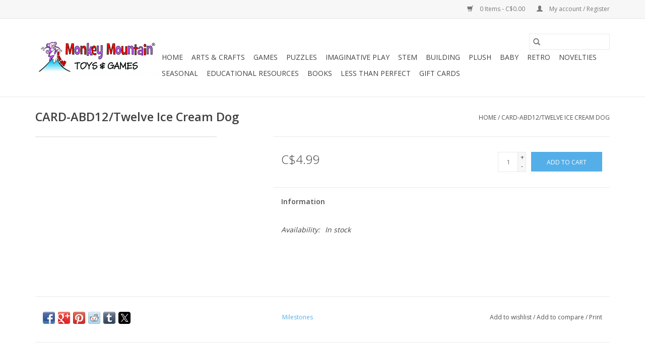

--- FILE ---
content_type: text/html;charset=utf-8
request_url: https://www.monkeymountain.ca/card-abd12-twelve-ice-cream-dog.html
body_size: 7926
content:
<!DOCTYPE html>
<html lang="us">
  <head>
    <meta charset="utf-8"/>
<!-- [START] 'blocks/head.rain' -->
<!--

  (c) 2008-2026 Lightspeed Netherlands B.V.
  http://www.lightspeedhq.com
  Generated: 26-01-2026 @ 11:45:46

-->
<link rel="canonical" href="https://www.monkeymountain.ca/card-abd12-twelve-ice-cream-dog.html"/>
<link rel="alternate" href="https://www.monkeymountain.ca/index.rss" type="application/rss+xml" title="New products"/>
<meta name="robots" content="noodp,noydir"/>
<meta property="og:url" content="https://www.monkeymountain.ca/card-abd12-twelve-ice-cream-dog.html?source=facebook"/>
<meta property="og:site_name" content="Monkey Mountain Toys &amp; Games"/>
<meta property="og:title" content="Milestones CARD-ABD12/Twelve Ice Cream Dog"/>
<!--[if lt IE 9]>
<script src="https://cdn.shoplightspeed.com/assets/html5shiv.js?2025-02-20"></script>
<![endif]-->
<!-- [END] 'blocks/head.rain' -->
    <title>Milestones CARD-ABD12/Twelve Ice Cream Dog - Monkey Mountain Toys &amp; Games</title>
    <meta name="description" content="" />
    <meta name="keywords" content="Milestones, CARD-ABD12/Twelve, Ice, Cream, Dog" />
    <meta http-equiv="X-UA-Compatible" content="IE=edge,chrome=1">
    <meta name="viewport" content="width=device-width, initial-scale=1.0">
    <meta name="apple-mobile-web-app-capable" content="yes">
    <meta name="apple-mobile-web-app-status-bar-style" content="black">

    <link rel="shortcut icon" href="https://cdn.shoplightspeed.com/shops/634329/themes/3581/assets/favicon.ico?20200901034433" type="image/x-icon" />
    <link href='//fonts.googleapis.com/css?family=Open%20Sans:400,300,600' rel='stylesheet' type='text/css'>
    <link href='//fonts.googleapis.com/css?family=Open%20Sans:400,300,600' rel='stylesheet' type='text/css'>
    <link rel="shortcut icon" href="https://cdn.shoplightspeed.com/shops/634329/themes/3581/assets/favicon.ico?20200901034433" type="image/x-icon" />
    <link rel="stylesheet" href="https://cdn.shoplightspeed.com/shops/634329/themes/3581/assets/bootstrap-min.css?2024121419423020200921071828" />
    <link rel="stylesheet" href="https://cdn.shoplightspeed.com/shops/634329/themes/3581/assets/style.css?2024121419423020200921071828" />
    <link rel="stylesheet" href="https://cdn.shoplightspeed.com/shops/634329/themes/3581/assets/settings.css?2024121419423020200921071828" />
    <link rel="stylesheet" href="https://cdn.shoplightspeed.com/assets/gui-2-0.css?2025-02-20" />
    <link rel="stylesheet" href="https://cdn.shoplightspeed.com/assets/gui-responsive-2-0.css?2025-02-20" />
    <link rel="stylesheet" href="https://cdn.shoplightspeed.com/shops/634329/themes/3581/assets/custom.css?2024121419423020200921071828" />
    
    <script src="https://cdn.shoplightspeed.com/assets/jquery-1-9-1.js?2025-02-20"></script>
    <script src="https://cdn.shoplightspeed.com/assets/jquery-ui-1-10-1.js?2025-02-20"></script>

    <script type="text/javascript" src="https://cdn.shoplightspeed.com/shops/634329/themes/3581/assets/global.js?2024121419423020200921071828"></script>
		<script type="text/javascript" src="https://cdn.shoplightspeed.com/shops/634329/themes/3581/assets/bootstrap-min.js?2024121419423020200921071828"></script>
    <script type="text/javascript" src="https://cdn.shoplightspeed.com/shops/634329/themes/3581/assets/jcarousel.js?2024121419423020200921071828"></script>
    <script type="text/javascript" src="https://cdn.shoplightspeed.com/assets/gui.js?2025-02-20"></script>
    <script type="text/javascript" src="https://cdn.shoplightspeed.com/assets/gui-responsive-2-0.js?2025-02-20"></script>

    <script type="text/javascript" src="https://cdn.shoplightspeed.com/shops/634329/themes/3581/assets/share42.js?2024121419423020200921071828"></script>

    <!--[if lt IE 9]>
    <link rel="stylesheet" href="https://cdn.shoplightspeed.com/shops/634329/themes/3581/assets/style-ie.css?2024121419423020200921071828" />
    <![endif]-->
    <link rel="stylesheet" media="print" href="https://cdn.shoplightspeed.com/shops/634329/themes/3581/assets/print-min.css?2024121419423020200921071828" />
  </head>
  <body>
    <header>
  <div class="topnav">
    <div class="container">
      
      <div class="right">
        <span role="region" aria-label="Cart">
          <a href="https://www.monkeymountain.ca/cart/" title="Cart" class="cart">
            <span class="glyphicon glyphicon-shopping-cart"></span>
            0 Items - C$0.00
          </a>
        </span>
        <span>
          <a href="https://www.monkeymountain.ca/account/" title="My account" class="my-account">
            <span class="glyphicon glyphicon-user"></span>
                        	My account / Register
                      </a>
        </span>
      </div>
    </div>
  </div>

  <div class="navigation container">
    <div class="align">
      <div class="burger">
        <button type="button" aria-label="Open menu">
          <img src="https://cdn.shoplightspeed.com/shops/634329/themes/3581/assets/hamburger.png?2024121419423020200921071828" width="32" height="32" alt="Menu">
        </button>
      </div>

              <div class="vertical logo">
          <a href="https://www.monkeymountain.ca/" title="Monkey Mountain Toys &amp; Games">
            <img src="https://cdn.shoplightspeed.com/shops/634329/themes/3581/assets/logo.png?20200901034433" alt="Monkey Mountain Toys &amp; Games" />
          </a>
        </div>
      
      <nav class="nonbounce desktop vertical">
        <form action="https://www.monkeymountain.ca/search/" method="get" id="formSearch" role="search">
          <input type="text" name="q" autocomplete="off" value="" aria-label="Search" />
          <button type="submit" class="search-btn" title="Search">
            <span class="glyphicon glyphicon-search"></span>
          </button>
        </form>
        <ul region="navigation" aria-label=Navigation menu>
          <li class="item home ">
            <a class="itemLink" href="https://www.monkeymountain.ca/">Home</a>
          </li>
          
                    	<li class="item sub">
              <a class="itemLink" href="https://www.monkeymountain.ca/arts-crafts/" title="Arts &amp; Crafts">
                Arts &amp; Crafts
              </a>
                            	<span class="glyphicon glyphicon-play"></span>
                <ul class="subnav">
                                      <li class="subitem">
                      <a class="subitemLink" href="https://www.monkeymountain.ca/arts-crafts/accessories/" title="Accessories">Accessories</a>
                                          </li>
                	                    <li class="subitem">
                      <a class="subitemLink" href="https://www.monkeymountain.ca/arts-crafts/craft-kits/" title="Craft Kits">Craft Kits</a>
                                          </li>
                	                    <li class="subitem">
                      <a class="subitemLink" href="https://www.monkeymountain.ca/arts-crafts/modeling-dough/" title="Modeling Dough">Modeling Dough</a>
                                          </li>
                	                    <li class="subitem">
                      <a class="subitemLink" href="https://www.monkeymountain.ca/arts-crafts/paints/" title="Paints">Paints</a>
                                          </li>
                	                    <li class="subitem">
                      <a class="subitemLink" href="https://www.monkeymountain.ca/arts-crafts/pencil-crayons-crayons-markers/" title="Pencil Crayons, Crayons &amp; Markers">Pencil Crayons, Crayons &amp; Markers</a>
                                          </li>
                	                    <li class="subitem">
                      <a class="subitemLink" href="https://www.monkeymountain.ca/arts-crafts/pens-pencils/" title="Pens &amp; Pencils">Pens &amp; Pencils</a>
                                          </li>
                	                    <li class="subitem">
                      <a class="subitemLink" href="https://www.monkeymountain.ca/arts-crafts/sets/" title="Sets">Sets</a>
                                          </li>
                	                    <li class="subitem">
                      <a class="subitemLink" href="https://www.monkeymountain.ca/arts-crafts/stamps-stencils/" title="Stamps &amp; Stencils">Stamps &amp; Stencils</a>
                                          </li>
                	                    <li class="subitem">
                      <a class="subitemLink" href="https://www.monkeymountain.ca/arts-crafts/stickers-tattoos/" title="Stickers &amp; Tattoos">Stickers &amp; Tattoos</a>
                                          </li>
                	                    <li class="subitem">
                      <a class="subitemLink" href="https://www.monkeymountain.ca/arts-crafts/travel/" title="Travel">Travel</a>
                                          </li>
                	              	</ul>
                          </li>
                    	<li class="item sub">
              <a class="itemLink" href="https://www.monkeymountain.ca/games/" title="Games">
                Games
              </a>
                            	<span class="glyphicon glyphicon-play"></span>
                <ul class="subnav">
                                      <li class="subitem">
                      <a class="subitemLink" href="https://www.monkeymountain.ca/games/accessories/" title="Accessories">Accessories</a>
                                              <ul class="subnav">
                                                      <li class="subitem">
                              <a class="subitemLink" href="https://www.monkeymountain.ca/games/accessories/books-manuals/" title="Books &amp; Manuals">Books &amp; Manuals</a>
                            </li>
                                                      <li class="subitem">
                              <a class="subitemLink" href="https://www.monkeymountain.ca/games/accessories/dice/" title="Dice">Dice</a>
                            </li>
                                                      <li class="subitem">
                              <a class="subitemLink" href="https://www.monkeymountain.ca/games/accessories/playing-cards/" title="Playing Cards">Playing Cards</a>
                            </li>
                                                      <li class="subitem">
                              <a class="subitemLink" href="https://www.monkeymountain.ca/games/accessories/replacement-pieces/" title="Replacement Pieces">Replacement Pieces</a>
                            </li>
                                                      <li class="subitem">
                              <a class="subitemLink" href="https://www.monkeymountain.ca/games/accessories/storage/" title="Storage">Storage</a>
                            </li>
                                                      <li class="subitem">
                              <a class="subitemLink" href="https://www.monkeymountain.ca/games/accessories/trays-playmats/" title="Trays &amp; Playmats">Trays &amp; Playmats</a>
                            </li>
                                                  </ul>
                                          </li>
                	                    <li class="subitem">
                      <a class="subitemLink" href="https://www.monkeymountain.ca/games/collectable-trading-cards/" title="Collectable/Trading Cards">Collectable/Trading Cards</a>
                                          </li>
                	                    <li class="subitem">
                      <a class="subitemLink" href="https://www.monkeymountain.ca/games/card-games/" title="Card Games">Card Games</a>
                                          </li>
                	                    <li class="subitem">
                      <a class="subitemLink" href="https://www.monkeymountain.ca/games/preschool-games/" title="Preschool Games">Preschool Games</a>
                                          </li>
                	                    <li class="subitem">
                      <a class="subitemLink" href="https://www.monkeymountain.ca/games/childrens-games/" title="Children&#039;s Games">Children&#039;s Games</a>
                                          </li>
                	                    <li class="subitem">
                      <a class="subitemLink" href="https://www.monkeymountain.ca/games/family-games/" title="Family Games">Family Games</a>
                                          </li>
                	                    <li class="subitem">
                      <a class="subitemLink" href="https://www.monkeymountain.ca/games/youth-games/" title="Youth Games">Youth Games</a>
                                          </li>
                	                    <li class="subitem">
                      <a class="subitemLink" href="https://www.monkeymountain.ca/games/adult-games-18-yrs/" title="Adult Games (18+ yrs)">Adult Games (18+ yrs)</a>
                                          </li>
                	                    <li class="subitem">
                      <a class="subitemLink" href="https://www.monkeymountain.ca/games/escape-games/" title="Escape Games">Escape Games</a>
                                          </li>
                	                    <li class="subitem">
                      <a class="subitemLink" href="https://www.monkeymountain.ca/games/two-player-games/" title="Two Player Games">Two Player Games</a>
                                          </li>
                	                    <li class="subitem">
                      <a class="subitemLink" href="https://www.monkeymountain.ca/games/heavy-strategy/" title="Heavy Strategy">Heavy Strategy</a>
                                          </li>
                	              	</ul>
                          </li>
                    	<li class="item sub">
              <a class="itemLink" href="https://www.monkeymountain.ca/puzzles/" title="Puzzles">
                Puzzles
              </a>
                            	<span class="glyphicon glyphicon-play"></span>
                <ul class="subnav">
                                      <li class="subitem">
                      <a class="subitemLink" href="https://www.monkeymountain.ca/puzzles/jigsaw-puzzles/" title="Jigsaw Puzzles">Jigsaw Puzzles</a>
                                              <ul class="subnav">
                                                      <li class="subitem">
                              <a class="subitemLink" href="https://www.monkeymountain.ca/puzzles/jigsaw-puzzles/family/" title="Family">Family</a>
                            </li>
                                                      <li class="subitem">
                              <a class="subitemLink" href="https://www.monkeymountain.ca/puzzles/jigsaw-puzzles/escape/" title="Escape">Escape</a>
                            </li>
                                                      <li class="subitem">
                              <a class="subitemLink" href="https://www.monkeymountain.ca/puzzles/jigsaw-puzzles/20-60pc/" title="20-60pc">20-60pc</a>
                            </li>
                                                      <li class="subitem">
                              <a class="subitemLink" href="https://www.monkeymountain.ca/puzzles/jigsaw-puzzles/100pc/" title="100pc">100pc</a>
                            </li>
                                                      <li class="subitem">
                              <a class="subitemLink" href="https://www.monkeymountain.ca/puzzles/jigsaw-puzzles/150pc/" title="150pc">150pc</a>
                            </li>
                                                      <li class="subitem">
                              <a class="subitemLink" href="https://www.monkeymountain.ca/puzzles/jigsaw-puzzles/200pc/" title="200pc">200pc</a>
                            </li>
                                                      <li class="subitem">
                              <a class="subitemLink" href="https://www.monkeymountain.ca/puzzles/jigsaw-puzzles/275-easy-handling/" title="275 Easy Handling">275 Easy Handling</a>
                            </li>
                                                      <li class="subitem">
                              <a class="subitemLink" href="https://www.monkeymountain.ca/puzzles/jigsaw-puzzles/300pc/" title="300pc">300pc</a>
                            </li>
                                                      <li class="subitem">
                              <a class="subitemLink" href="https://www.monkeymountain.ca/puzzles/jigsaw-puzzles/500pc/" title="500pc">500pc</a>
                            </li>
                                                      <li class="subitem">
                              <a class="subitemLink" href="https://www.monkeymountain.ca/puzzles/jigsaw-puzzles/750pc/" title="750pc">750pc</a>
                            </li>
                                                      <li class="subitem">
                              <a class="subitemLink" href="https://www.monkeymountain.ca/puzzles/jigsaw-puzzles/1000pc/" title="1000pc">1000pc</a>
                            </li>
                                                      <li class="subitem">
                              <a class="subitemLink" href="https://www.monkeymountain.ca/puzzles/jigsaw-puzzles/1500pc/" title="1500pc">1500pc</a>
                            </li>
                                                      <li class="subitem">
                              <a class="subitemLink" href="https://www.monkeymountain.ca/puzzles/jigsaw-puzzles/2000pc/" title="2000pc+">2000pc+</a>
                            </li>
                                                  </ul>
                                          </li>
                	                    <li class="subitem">
                      <a class="subitemLink" href="https://www.monkeymountain.ca/puzzles/first-puzzles/" title="First Puzzles">First Puzzles</a>
                                          </li>
                	                    <li class="subitem">
                      <a class="subitemLink" href="https://www.monkeymountain.ca/puzzles/logic/" title="Logic">Logic</a>
                                          </li>
                	                    <li class="subitem">
                      <a class="subitemLink" href="https://www.monkeymountain.ca/puzzles/physical-manipulation/" title="Physical Manipulation">Physical Manipulation</a>
                                          </li>
                	                    <li class="subitem">
                      <a class="subitemLink" href="https://www.monkeymountain.ca/puzzles/3d/" title="3D">3D</a>
                                          </li>
                	                    <li class="subitem">
                      <a class="subitemLink" href="https://www.monkeymountain.ca/puzzles/puzzle-accessories/" title="Puzzle Accessories">Puzzle Accessories</a>
                                          </li>
                	              	</ul>
                          </li>
                    	<li class="item sub">
              <a class="itemLink" href="https://www.monkeymountain.ca/imaginative-play/" title="Imaginative Play">
                Imaginative Play
              </a>
                            	<span class="glyphicon glyphicon-play"></span>
                <ul class="subnav">
                                      <li class="subitem">
                      <a class="subitemLink" href="https://www.monkeymountain.ca/imaginative-play/calico-critters/" title="Calico Critters">Calico Critters</a>
                                              <ul class="subnav">
                                                      <li class="subitem">
                              <a class="subitemLink" href="https://www.monkeymountain.ca/imaginative-play/calico-critters/accessories/" title="Accessories">Accessories</a>
                            </li>
                                                      <li class="subitem">
                              <a class="subitemLink" href="https://www.monkeymountain.ca/imaginative-play/calico-critters/characters/" title="Characters">Characters</a>
                            </li>
                                                      <li class="subitem">
                              <a class="subitemLink" href="https://www.monkeymountain.ca/imaginative-play/calico-critters/playhouses/" title="Playhouses">Playhouses</a>
                            </li>
                                                  </ul>
                                          </li>
                	                    <li class="subitem">
                      <a class="subitemLink" href="https://www.monkeymountain.ca/imaginative-play/dolls/" title="Dolls">Dolls</a>
                                          </li>
                	                    <li class="subitem">
                      <a class="subitemLink" href="https://www.monkeymountain.ca/imaginative-play/figurines/" title="Figurines">Figurines</a>
                                          </li>
                	                    <li class="subitem">
                      <a class="subitemLink" href="https://www.monkeymountain.ca/imaginative-play/dress-up/" title="Dress-Up">Dress-Up</a>
                                          </li>
                	                    <li class="subitem">
                      <a class="subitemLink" href="https://www.monkeymountain.ca/imaginative-play/occupational-play/" title="Occupational Play">Occupational Play</a>
                                          </li>
                	                    <li class="subitem">
                      <a class="subitemLink" href="https://www.monkeymountain.ca/imaginative-play/play-sets/" title="Play Sets">Play Sets</a>
                                          </li>
                	              	</ul>
                          </li>
                    	<li class="item sub">
              <a class="itemLink" href="https://www.monkeymountain.ca/stem/" title="STEM">
                STEM
              </a>
                            	<span class="glyphicon glyphicon-play"></span>
                <ul class="subnav">
                                      <li class="subitem">
                      <a class="subitemLink" href="https://www.monkeymountain.ca/stem/technology/" title="Technology">Technology</a>
                                          </li>
                	                    <li class="subitem">
                      <a class="subitemLink" href="https://www.monkeymountain.ca/stem/science/" title="Science">Science</a>
                                          </li>
                	                    <li class="subitem">
                      <a class="subitemLink" href="https://www.monkeymountain.ca/stem/engineering/" title="Engineering">Engineering</a>
                                          </li>
                	                    <li class="subitem">
                      <a class="subitemLink" href="https://www.monkeymountain.ca/stem/math/" title="Math">Math</a>
                                          </li>
                	              	</ul>
                          </li>
                    	<li class="item sub">
              <a class="itemLink" href="https://www.monkeymountain.ca/building/" title="Building">
                Building
              </a>
                            	<span class="glyphicon glyphicon-play"></span>
                <ul class="subnav">
                                      <li class="subitem">
                      <a class="subitemLink" href="https://www.monkeymountain.ca/building/lego/" title="LEGO">LEGO</a>
                                              <ul class="subnav">
                                                      <li class="subitem">
                              <a class="subitemLink" href="https://www.monkeymountain.ca/building/lego/city/" title="City">City</a>
                            </li>
                                                      <li class="subitem">
                              <a class="subitemLink" href="https://www.monkeymountain.ca/building/lego/ninjago/" title="Ninjago">Ninjago</a>
                            </li>
                                                      <li class="subitem">
                              <a class="subitemLink" href="https://www.monkeymountain.ca/building/lego/duplo/" title="Duplo">Duplo</a>
                            </li>
                                                      <li class="subitem">
                              <a class="subitemLink" href="https://www.monkeymountain.ca/building/lego/friends/" title="Friends">Friends</a>
                            </li>
                                                      <li class="subitem">
                              <a class="subitemLink" href="https://www.monkeymountain.ca/building/lego/star-wars/" title="Star Wars">Star Wars</a>
                            </li>
                                                      <li class="subitem">
                              <a class="subitemLink" href="https://www.monkeymountain.ca/building/lego/technic/" title="Technic">Technic</a>
                            </li>
                                                      <li class="subitem">
                              <a class="subitemLink" href="https://www.monkeymountain.ca/building/lego/creator/" title="Creator">Creator</a>
                            </li>
                                                      <li class="subitem">
                              <a class="subitemLink" href="https://www.monkeymountain.ca/building/lego/disney/" title="Disney">Disney</a>
                            </li>
                                                      <li class="subitem">
                              <a class="subitemLink" href="https://www.monkeymountain.ca/building/lego/minifigures/" title="Minifigures">Minifigures</a>
                            </li>
                                                      <li class="subitem">
                              <a class="subitemLink" href="https://www.monkeymountain.ca/building/lego/minecraft/" title="Minecraft">Minecraft</a>
                            </li>
                                                      <li class="subitem">
                              <a class="subitemLink" href="https://www.monkeymountain.ca/building/lego/harry-potter/" title="Harry Potter">Harry Potter</a>
                            </li>
                                                      <li class="subitem">
                              <a class="subitemLink" href="https://www.monkeymountain.ca/building/lego/mario/" title="Mario">Mario</a>
                            </li>
                                                      <li class="subitem">
                              <a class="subitemLink" href="https://www.monkeymountain.ca/building/lego/hidden-side/" title="Hidden Side">Hidden Side</a>
                            </li>
                                                      <li class="subitem">
                              <a class="subitemLink" href="https://www.monkeymountain.ca/building/lego/classic/" title="Classic">Classic</a>
                            </li>
                                                      <li class="subitem">
                              <a class="subitemLink" href="https://www.monkeymountain.ca/building/lego/speed-champions/" title="Speed Champions">Speed Champions</a>
                            </li>
                                                      <li class="subitem">
                              <a class="subitemLink" href="https://www.monkeymountain.ca/building/lego/dc/" title="DC">DC</a>
                            </li>
                                                      <li class="subitem">
                              <a class="subitemLink" href="https://www.monkeymountain.ca/building/lego/marvel/" title="Marvel">Marvel</a>
                            </li>
                                                      <li class="subitem">
                              <a class="subitemLink" href="https://www.monkeymountain.ca/building/lego/architecture/" title="Architecture">Architecture</a>
                            </li>
                                                      <li class="subitem">
                              <a class="subitemLink" href="https://www.monkeymountain.ca/building/lego/art/" title="Art">Art</a>
                            </li>
                                                      <li class="subitem">
                              <a class="subitemLink" href="https://www.monkeymountain.ca/building/lego/powered-up/" title="Powered Up">Powered Up</a>
                            </li>
                                                      <li class="subitem">
                              <a class="subitemLink" href="https://www.monkeymountain.ca/building/lego/jurassic-world/" title="Jurassic World">Jurassic World</a>
                            </li>
                                                  </ul>
                                          </li>
                	                    <li class="subitem">
                      <a class="subitemLink" href="https://www.monkeymountain.ca/building/structure/" title="Structure">Structure</a>
                                          </li>
                	                    <li class="subitem">
                      <a class="subitemLink" href="https://www.monkeymountain.ca/building/models/" title="Models">Models</a>
                                          </li>
                	              	</ul>
                          </li>
                    	<li class="item sub">
              <a class="itemLink" href="https://www.monkeymountain.ca/plush/" title="Plush">
                Plush
              </a>
                            	<span class="glyphicon glyphicon-play"></span>
                <ul class="subnav">
                                      <li class="subitem">
                      <a class="subitemLink" href="https://www.monkeymountain.ca/plush/animals/" title="Animals">Animals</a>
                                          </li>
                	                    <li class="subitem">
                      <a class="subitemLink" href="https://www.monkeymountain.ca/plush/puppets/" title="Puppets">Puppets</a>
                                              <ul class="subnav">
                                                      <li class="subitem">
                              <a class="subitemLink" href="https://www.monkeymountain.ca/plush/puppets/hand-puppets/" title="Hand Puppets">Hand Puppets</a>
                            </li>
                                                      <li class="subitem">
                              <a class="subitemLink" href="https://www.monkeymountain.ca/plush/puppets/finger-puppets/" title="Finger Puppets">Finger Puppets</a>
                            </li>
                                                  </ul>
                                          </li>
                	                    <li class="subitem">
                      <a class="subitemLink" href="https://www.monkeymountain.ca/plush/licensed/" title="Licensed">Licensed</a>
                                          </li>
                	                    <li class="subitem">
                      <a class="subitemLink" href="https://www.monkeymountain.ca/plush/food/" title="Food">Food</a>
                                          </li>
                	                    <li class="subitem">
                      <a class="subitemLink" href="https://www.monkeymountain.ca/plush/jellycat/" title="Jellycat">Jellycat</a>
                                          </li>
                	              	</ul>
                          </li>
                    	<li class="item sub">
              <a class="itemLink" href="https://www.monkeymountain.ca/baby/" title="Baby">
                Baby
              </a>
                            	<span class="glyphicon glyphicon-play"></span>
                <ul class="subnav">
                                      <li class="subitem">
                      <a class="subitemLink" href="https://www.monkeymountain.ca/baby/stacking-sorting/" title="Stacking &amp; Sorting">Stacking &amp; Sorting</a>
                                          </li>
                	                    <li class="subitem">
                      <a class="subitemLink" href="https://www.monkeymountain.ca/baby/first-instruments/" title="First Instruments">First Instruments</a>
                                          </li>
                	                    <li class="subitem">
                      <a class="subitemLink" href="https://www.monkeymountain.ca/baby/active-play/" title="Active Play">Active Play</a>
                                          </li>
                	                    <li class="subitem">
                      <a class="subitemLink" href="https://www.monkeymountain.ca/baby/teethers/" title="Teethers">Teethers</a>
                                          </li>
                	                    <li class="subitem">
                      <a class="subitemLink" href="https://www.monkeymountain.ca/baby/first-books/" title="First Books">First Books</a>
                                          </li>
                	                    <li class="subitem">
                      <a class="subitemLink" href="https://www.monkeymountain.ca/baby/bath-toys/" title="Bath Toys">Bath Toys</a>
                                          </li>
                	              	</ul>
                          </li>
                    	<li class="item sub">
              <a class="itemLink" href="https://www.monkeymountain.ca/retro/" title="Retro">
                Retro
              </a>
                            	<span class="glyphicon glyphicon-play"></span>
                <ul class="subnav">
                                      <li class="subitem">
                      <a class="subitemLink" href="https://www.monkeymountain.ca/retro/toys/" title="Toys">Toys</a>
                                          </li>
                	                    <li class="subitem">
                      <a class="subitemLink" href="https://www.monkeymountain.ca/retro/games/" title="Games">Games</a>
                                          </li>
                	                    <li class="subitem">
                      <a class="subitemLink" href="https://www.monkeymountain.ca/retro/novelties/" title="Novelties">Novelties</a>
                                          </li>
                	              	</ul>
                          </li>
                    	<li class="item sub">
              <a class="itemLink" href="https://www.monkeymountain.ca/novelties/" title="Novelties">
                Novelties
              </a>
                            	<span class="glyphicon glyphicon-play"></span>
                <ul class="subnav">
                                      <li class="subitem">
                      <a class="subitemLink" href="https://www.monkeymountain.ca/novelties/slime-putty/" title="Slime &amp; Putty">Slime &amp; Putty</a>
                                          </li>
                	                    <li class="subitem">
                      <a class="subitemLink" href="https://www.monkeymountain.ca/novelties/drink-ware/" title="Drink Ware">Drink Ware</a>
                                              <ul class="subnav">
                                                      <li class="subitem">
                              <a class="subitemLink" href="https://www.monkeymountain.ca/novelties/drink-ware/corkcicle/" title="Corkcicle">Corkcicle</a>
                            </li>
                                                      <li class="subitem">
                              <a class="subitemLink" href="https://www.monkeymountain.ca/novelties/drink-ware/novelty/" title="Novelty">Novelty</a>
                            </li>
                                                      <li class="subitem">
                              <a class="subitemLink" href="https://www.monkeymountain.ca/novelties/drink-ware/heat-reveal/" title="Heat Reveal">Heat Reveal</a>
                            </li>
                                                  </ul>
                                          </li>
                	                    <li class="subitem">
                      <a class="subitemLink" href="https://www.monkeymountain.ca/novelties/wind-up/" title="Wind-Up">Wind-Up</a>
                                          </li>
                	                    <li class="subitem">
                      <a class="subitemLink" href="https://www.monkeymountain.ca/novelties/candy/" title="Candy">Candy</a>
                                          </li>
                	                    <li class="subitem">
                      <a class="subitemLink" href="https://www.monkeymountain.ca/novelties/prank-magic/" title="Prank &amp; Magic">Prank &amp; Magic</a>
                                          </li>
                	                    <li class="subitem">
                      <a class="subitemLink" href="https://www.monkeymountain.ca/novelties/jewelry-accessories/" title="Jewelry &amp; Accessories">Jewelry &amp; Accessories</a>
                                          </li>
                	                    <li class="subitem">
                      <a class="subitemLink" href="https://www.monkeymountain.ca/novelties/projectiles/" title="Projectiles">Projectiles</a>
                                          </li>
                	                    <li class="subitem">
                      <a class="subitemLink" href="https://www.monkeymountain.ca/novelties/fidget-toys/" title="Fidget Toys">Fidget Toys</a>
                                          </li>
                	                    <li class="subitem">
                      <a class="subitemLink" href="https://www.monkeymountain.ca/novelties/gifts/" title="Gifts">Gifts</a>
                                          </li>
                	                    <li class="subitem">
                      <a class="subitemLink" href="https://www.monkeymountain.ca/novelties/travel-toys/" title="Travel Toys">Travel Toys</a>
                                          </li>
                	                    <li class="subitem">
                      <a class="subitemLink" href="https://www.monkeymountain.ca/novelties/misc-novelties/" title="Misc. Novelties">Misc. Novelties</a>
                                          </li>
                	                    <li class="subitem">
                      <a class="subitemLink" href="https://www.monkeymountain.ca/novelties/hatch-grow/" title="Hatch &amp; Grow">Hatch &amp; Grow</a>
                                          </li>
                	                    <li class="subitem">
                      <a class="subitemLink" href="https://www.monkeymountain.ca/novelties/squishy-toys/" title="Squishy Toys">Squishy Toys</a>
                                          </li>
                	                    <li class="subitem">
                      <a class="subitemLink" href="https://www.monkeymountain.ca/novelties/cards/" title="Cards">Cards</a>
                                          </li>
                	                    <li class="subitem">
                      <a class="subitemLink" href="https://www.monkeymountain.ca/novelties/clothing-accessories/" title="Clothing &amp; Accessories">Clothing &amp; Accessories</a>
                                          </li>
                	                    <li class="subitem">
                      <a class="subitemLink" href="https://www.monkeymountain.ca/novelties/stickers/" title="Stickers">Stickers</a>
                                          </li>
                	                    <li class="subitem">
                      <a class="subitemLink" href="https://www.monkeymountain.ca/novelties/lava-lamps/" title="Lava Lamps">Lava Lamps</a>
                                          </li>
                	                    <li class="subitem">
                      <a class="subitemLink" href="https://www.monkeymountain.ca/novelties/toys/" title="Toys">Toys</a>
                                          </li>
                	              	</ul>
                          </li>
                    	<li class="item sub">
              <a class="itemLink" href="https://www.monkeymountain.ca/seasonal/" title="Seasonal">
                Seasonal
              </a>
                            	<span class="glyphicon glyphicon-play"></span>
                <ul class="subnav">
                                      <li class="subitem">
                      <a class="subitemLink" href="https://www.monkeymountain.ca/seasonal/christmas/" title="Christmas">Christmas</a>
                                              <ul class="subnav">
                                                      <li class="subitem">
                              <a class="subitemLink" href="https://www.monkeymountain.ca/seasonal/christmas/stocking-stuffers/" title="Stocking Stuffers">Stocking Stuffers</a>
                            </li>
                                                      <li class="subitem">
                              <a class="subitemLink" href="https://www.monkeymountain.ca/seasonal/christmas/advent-calendars/" title="Advent Calendars">Advent Calendars</a>
                            </li>
                                                      <li class="subitem">
                              <a class="subitemLink" href="https://www.monkeymountain.ca/seasonal/christmas/games/" title="Games">Games</a>
                            </li>
                                                      <li class="subitem">
                              <a class="subitemLink" href="https://www.monkeymountain.ca/seasonal/christmas/socks/" title="Socks">Socks</a>
                            </li>
                                                      <li class="subitem">
                              <a class="subitemLink" href="https://www.monkeymountain.ca/seasonal/christmas/plush/" title="Plush">Plush</a>
                            </li>
                                                      <li class="subitem">
                              <a class="subitemLink" href="https://www.monkeymountain.ca/seasonal/christmas/puzzles/" title="Puzzles">Puzzles</a>
                            </li>
                                                      <li class="subitem">
                              <a class="subitemLink" href="https://www.monkeymountain.ca/seasonal/christmas/ornaments/" title="Ornaments">Ornaments</a>
                            </li>
                                                  </ul>
                                          </li>
                	                    <li class="subitem">
                      <a class="subitemLink" href="https://www.monkeymountain.ca/seasonal/fall-winter/" title="Fall/Winter">Fall/Winter</a>
                                              <ul class="subnav">
                                                      <li class="subitem">
                              <a class="subitemLink" href="https://www.monkeymountain.ca/seasonal/fall-winter/ride-on/" title="Ride-On">Ride-On</a>
                            </li>
                                                      <li class="subitem">
                              <a class="subitemLink" href="https://www.monkeymountain.ca/seasonal/fall-winter/outdoor-active/" title="Outdoor Active">Outdoor Active</a>
                            </li>
                                                  </ul>
                                          </li>
                	                    <li class="subitem">
                      <a class="subitemLink" href="https://www.monkeymountain.ca/seasonal/easter/" title="Easter">Easter</a>
                                          </li>
                	                    <li class="subitem">
                      <a class="subitemLink" href="https://www.monkeymountain.ca/seasonal/spring-summer/" title="Spring/Summer">Spring/Summer</a>
                                              <ul class="subnav">
                                                      <li class="subitem">
                              <a class="subitemLink" href="https://www.monkeymountain.ca/seasonal/spring-summer/sports/" title="Sports">Sports</a>
                            </li>
                                                      <li class="subitem">
                              <a class="subitemLink" href="https://www.monkeymountain.ca/seasonal/spring-summer/water-play/" title="Water Play">Water Play</a>
                            </li>
                                                      <li class="subitem">
                              <a class="subitemLink" href="https://www.monkeymountain.ca/seasonal/spring-summer/ride-on/" title="Ride-On">Ride-On</a>
                            </li>
                                                      <li class="subitem">
                              <a class="subitemLink" href="https://www.monkeymountain.ca/seasonal/spring-summer/gear/" title="Gear">Gear</a>
                            </li>
                                                  </ul>
                                          </li>
                	              	</ul>
                          </li>
                    	<li class="item sub">
              <a class="itemLink" href="https://www.monkeymountain.ca/educational-resources/" title="Educational Resources">
                Educational Resources
              </a>
                            	<span class="glyphicon glyphicon-play"></span>
                <ul class="subnav">
                                      <li class="subitem">
                      <a class="subitemLink" href="https://www.monkeymountain.ca/educational-resources/workbooks/" title="Workbooks">Workbooks</a>
                                          </li>
                	                    <li class="subitem">
                      <a class="subitemLink" href="https://www.monkeymountain.ca/educational-resources/tools/" title="Tools">Tools</a>
                                          </li>
                	              	</ul>
                          </li>
                    	<li class="item sub">
              <a class="itemLink" href="https://www.monkeymountain.ca/books/" title="Books">
                Books
              </a>
                            	<span class="glyphicon glyphicon-play"></span>
                <ul class="subnav">
                                      <li class="subitem">
                      <a class="subitemLink" href="https://www.monkeymountain.ca/books/journals-diaries/" title="Journals &amp; Diaries">Journals &amp; Diaries</a>
                                          </li>
                	                    <li class="subitem">
                      <a class="subitemLink" href="https://www.monkeymountain.ca/books/colouring-activity/" title="Colouring &amp; Activity">Colouring &amp; Activity</a>
                                          </li>
                	                    <li class="subitem">
                      <a class="subitemLink" href="https://www.monkeymountain.ca/books/storybooks/" title="Storybooks">Storybooks</a>
                                          </li>
                	              	</ul>
                          </li>
                    	<li class="item">
              <a class="itemLink" href="https://www.monkeymountain.ca/less-than-perfect/" title="Less Than Perfect">
                Less Than Perfect
              </a>
                          </li>
          
                    <li class="item">
            <a class="itemLink" href="https://www.monkeymountain.ca/giftcard/" title="Gift cards">Gift cards</a>
          </li>
          
          
          
                  </ul>

        <span class="glyphicon glyphicon-remove"></span>
      </nav>
    </div>
  </div>
</header>

    <div class="wrapper">
      <div class="container content" role="main">
                <div>
  <div class="page-title row">
    <div class="col-sm-6 col-md-6">
      <h1 class="product-page">
                  CARD-ABD12/Twelve Ice Cream Dog
              </h1>

          </div>

  	<div class="col-sm-6 col-md-6 breadcrumbs text-right" role="nav" aria-label="Breadcrumbs">
  <a href="https://www.monkeymountain.ca/" title="Home">Home</a>

      / <a href="https://www.monkeymountain.ca/card-abd12-twelve-ice-cream-dog.html" aria-current="true">CARD-ABD12/Twelve Ice Cream Dog</a>
  </div>
	</div>

  <div class="product-wrap row">
    <div class="product-img col-sm-4 col-md-4" role="article" aria-label="Product images">
      <div class="zoombox">
        <div class="images">
                  </div>

        <div class="thumbs row">
                  </div>
      </div>
    </div>

    <div class="product-info col-sm-8 col-md-7 col-md-offset-1">
      <form action="https://www.monkeymountain.ca/cart/add/95735757/" id="product_configure_form" method="post">
                  <input type="hidden" name="bundle_id" id="product_configure_bundle_id" value="">
        
        <div class="product-price row">
          <div class="price-wrap col-xs-5 col-md-5">
                        <span class="price" style="line-height: 30px;">C$4.99
                                        </span>
          </div>

          <div class="cart col-xs-7 col-md-7">
            <div class="cart">
                            	<input type="text" name="quantity" value="1" aria-label="Quantity" />
                <div class="change">
                  <button type="button" onclick="updateQuantity('up');" class="up" aria-label="Increase quantity by 1">+</button>
                  <button type="button" onclick="updateQuantity('down');" class="down" aria-label="Decrease quantity by 1">-</button>
                </div>
              	<button type="button" onclick="$('#product_configure_form').submit();" class="btn glyphicon glyphicon-shopping-cart" title="Add to cart"  aria-label="Add to cart">
                	<span aria-hidden="true">Add to cart</span>
              	</button>
                          </div>
          </div>
        </div>
      </form>

      <div class="product-tabs row">
        <div class="tabs">
          <ul>
            <li class="active col-2 information"><a rel="info" href="#">Information</a></li>
                                  </ul>
        </div>

        <div class="tabsPages">
          <div class="page info active">
            <table class="details">
            	
                              <tr class="availability">
                  <td>Availability:</td>
                                    <td><span class="in-stock">In stock</span>
                                      </td>
                                  </tr>
              
              
              
            </table>

                        <div class="clearfix"></div>

            

                      </div>
          
          <div class="page reviews">
            
            <div class="bottom">
              <div class="right">
                <a href="https://www.monkeymountain.ca/account/review/57785811/">Add your review</a>
              </div>
              <span>0</span> stars based on <span>0</span> reviews
            </div>
          </div>
        </div>
      </div>
    </div>
  </div>

  <div class="product-actions row" role="complementary">
    <div class="social-media col-xs-12 col-md-4" role="group" aria-label="Share on social media">
      <div class="share42init" data-url="https://www.monkeymountain.ca/card-abd12-twelve-ice-cream-dog.html" data-image="https://cdn.shoplightspeed.com/assets/blank.gif?2025-02-20"></div>
    </div>

    <div class="col-md-7 col-xs-12 col-md-offset-1">
      <div class="tags-actions row">
        <div class="tags col-xs-12 col-md-4" role="group" aria-label="Tags">
                              	          	<a href="https://www.monkeymountain.ca/brands/milestones/" title="Milestones"><h2>Milestones</h2></a>
                  </div>

        <div class="actions col-xs-12 col-md-8 text-right" role="group" aria-label="Actions">
          <a href="https://www.monkeymountain.ca/account/wishlistAdd/57785811/?variant_id=95735757" title="Add to wishlist">
            Add to wishlist
          </a> /
          <a href="https://www.monkeymountain.ca/compare/add/95735757/" title="Add to compare">
            Add to compare
          </a> /
                    <a href="#" onclick="window.print(); return false;" title="Print">
            Print
          </a>
        </div>
      </div>
    </div>
  </div>

	
  </div>


<script src="https://cdn.shoplightspeed.com/shops/634329/themes/3581/assets/jquery-zoom-min.js?2024121419423020200921071828" type="text/javascript"></script>
<script type="text/javascript">
function updateQuantity(way){
    var quantity = parseInt($('.cart input').val());

    if (way == 'up'){
        if (quantity < 1){
            quantity++;
        } else {
            quantity = 1;
        }
    } else {
        if (quantity > 1){
            quantity--;
        } else {
            quantity = 1;
        }
    }

    $('.cart input').val(quantity);
}
</script>

<div itemscope itemtype="https://schema.org/Product">
  <meta itemprop="name" content="Milestones CARD-ABD12/Twelve Ice Cream Dog">
    <meta itemprop="brand" content="Milestones" />    <meta itemprop="itemCondition" itemtype="https://schema.org/OfferItemCondition" content="https://schema.org/NewCondition"/>
  <meta itemprop="gtin13" content="629267230021" />    <meta itemprop="sku" content="363-MLST0012A" />

<div itemprop="offers" itemscope itemtype="https://schema.org/Offer">
      <meta itemprop="price" content="4.99" />
    <meta itemprop="priceCurrency" content="CAD" />
    <meta itemprop="validFrom" content="2026-01-26" />
  <meta itemprop="priceValidUntil" content="2026-04-26" />
  <meta itemprop="url" content="https://www.monkeymountain.ca/card-abd12-twelve-ice-cream-dog.html" />
   <meta itemprop="availability" content="https://schema.org/InStock"/>
  <meta itemprop="inventoryLevel" content="1" />
 </div>
</div>
      </div>

      <footer>
  <hr class="full-width" />
  <div class="container">
    <div class="social row">
      
            	<div class="social-media col-xs-12 col-md-12  text-center">
        	<div class="inline-block relative">
          	<a href="https://www.facebook.com/98930862962" class="social-icon facebook" target="_blank" aria-label="Facebook Monkey Mountain Toys &amp; Games"></a>          	          	          	          	          	          	<a href="https://www.instagram.com/monkeymountaintoys" class="social-icon instagram" target="_blank" aria-label="Instagram Monkey Mountain Toys &amp; Games"></a>
          	        	</div>
      	</div>
          </div>

    <hr class="full-width" />

    <div class="links row">
      <div class="col-xs-12 col-sm-3 col-md-3" role="article" aria-label="Customer service links">
        <label class="footercollapse" for="_1">
          <strong>Customer service</strong>
          <span class="glyphicon glyphicon-chevron-down hidden-sm hidden-md hidden-lg"></span>
        </label>
        <input class="footercollapse_input hidden-md hidden-lg hidden-sm" id="_1" type="checkbox">
        <div class="list">
          <ul class="no-underline no-list-style">
                          <li>
                <a href="https://www.monkeymountain.ca/service/about/" title="About Us" >
                  About Us
                </a>
              </li>
                          <li>
                <a href="https://www.monkeymountain.ca/service/general-terms-conditions/" title="General terms &amp; conditions" >
                  General terms &amp; conditions
                </a>
              </li>
                          <li>
                <a href="https://www.monkeymountain.ca/service/shipping-returns/" title="Returns" >
                  Returns
                </a>
              </li>
                          <li>
                <a href="https://www.monkeymountain.ca/service/" title="Customer Support" >
                  Customer Support
                </a>
              </li>
                          <li>
                <a href="https://www.monkeymountain.ca/sitemap/" title="Sitemap" >
                  Sitemap
                </a>
              </li>
                          <li>
                <a href="https://www.monkeymountain.ca/service/birthday-box-cars/" title="Birthday Box" >
                  Birthday Box
                </a>
              </li>
                      </ul>
        </div>
      </div>

      <div class="col-xs-12 col-sm-3 col-md-3" role="article" aria-label="Products links">
    		<label class="footercollapse" for="_2">
        	<strong>Products</strong>
          <span class="glyphicon glyphicon-chevron-down hidden-sm hidden-md hidden-lg"></span>
        </label>
        <input class="footercollapse_input hidden-md hidden-lg hidden-sm" id="_2" type="checkbox">
        <div class="list">
          <ul>
            <li><a href="https://www.monkeymountain.ca/collection/" title="All products">All products</a></li>
            <li><a href="https://www.monkeymountain.ca/giftcard/" title="Gift cards">Gift cards</a></li>            <li><a href="https://www.monkeymountain.ca/collection/?sort=newest" title="New products">New products</a></li>
            <li><a href="https://www.monkeymountain.ca/collection/offers/" title="Offers">Offers</a></li>
                                    <li><a href="https://www.monkeymountain.ca/index.rss" title="RSS feed">RSS feed</a></li>
          </ul>
        </div>
      </div>

      <div class="col-xs-12 col-sm-3 col-md-3" role="article" aria-label="My account links">
        <label class="footercollapse" for="_3">
        	<strong>
          	          		My account
          	        	</strong>
          <span class="glyphicon glyphicon-chevron-down hidden-sm hidden-md hidden-lg"></span>
        </label>
        <input class="footercollapse_input hidden-md hidden-lg hidden-sm" id="_3" type="checkbox">

        <div class="list">
          <ul>
            
                        	            		<li><a href="https://www.monkeymountain.ca/account/" title="Register">Register</a></li>
            	                        	            		<li><a href="https://www.monkeymountain.ca/account/orders/" title="My orders">My orders</a></li>
            	                        	                        	            		<li><a href="https://www.monkeymountain.ca/account/wishlist/" title="My wishlist">My wishlist</a></li>
            	                        	                      </ul>
        </div>
      </div>

      <div class="col-xs-12 col-sm-3 col-md-3" role="article" aria-label="Company info">
      	<label class="footercollapse" for="_4">
      		<strong>
                        	Monkey Mountain Toys & Games
                      </strong>
          <span class="glyphicon glyphicon-chevron-down hidden-sm hidden-md hidden-lg"></span>
        </label>
        <input class="footercollapse_input hidden-md hidden-lg hidden-sm" id="_4" type="checkbox">

        <div class="list">
        	          	<span class="contact-description">Swing on by and Monkey Around!</span>
                  	          	<div class="contact" role="group" aria-label="Phone number: 403-995-2233">
            	<span class="glyphicon glyphicon-earphone"></span>
            	403-995-2233
          	</div>
        	        	          	<div class="contact">
            	<span class="glyphicon glyphicon-envelope"></span>
            	<a href="/cdn-cgi/l/email-protection#d6bfb8b0b996bbb9b8bdb3afbbb9a3b8a2b7bfb8f8b5b7" title="Email" aria-label="Email: info@monkeymountain.ca">
              	<span class="__cf_email__" data-cfemail="94fdfaf2fbd4f9fbfafff1edf9fbe1fae0f5fdfabaf7f5">[email&#160;protected]</span>
            	</a>
          	</div>
        	        </div>

                
              </div>
    </div>
  	<hr class="full-width" />
  </div>

  <div class="copyright-payment">
    <div class="container">
      <div class="row">
        <div class="copyright col-md-6">
          © Copyright 2026 Monkey Mountain Toys &amp; Games
                    	- Powered by
          	          		<a href="http://www.lightspeedhq.com" title="Lightspeed" target="_blank" aria-label="Powered by Lightspeed">Lightspeed</a>
          		          	                  </div>
        <div class="payments col-md-6 text-right">
                      <a href="https://www.monkeymountain.ca/service/payment-methods/" title="Credit Card">
              <img src="https://cdn.shoplightspeed.com/assets/icon-payment-creditcard.png?2025-02-20" alt="Credit Card" />
            </a>
                      <a href="https://www.monkeymountain.ca/service/payment-methods/" title="MasterCard">
              <img src="https://cdn.shoplightspeed.com/assets/icon-payment-mastercard.png?2025-02-20" alt="MasterCard" />
            </a>
                      <a href="https://www.monkeymountain.ca/service/payment-methods/" title="Visa">
              <img src="https://cdn.shoplightspeed.com/assets/icon-payment-visa.png?2025-02-20" alt="Visa" />
            </a>
                  </div>
      </div>
    </div>
  </div>
</footer>
    </div>
    <!-- [START] 'blocks/body.rain' -->
<script data-cfasync="false" src="/cdn-cgi/scripts/5c5dd728/cloudflare-static/email-decode.min.js"></script><script>
(function () {
  var s = document.createElement('script');
  s.type = 'text/javascript';
  s.async = true;
  s.src = 'https://www.monkeymountain.ca/services/stats/pageview.js?product=57785811&hash=3d97';
  ( document.getElementsByTagName('head')[0] || document.getElementsByTagName('body')[0] ).appendChild(s);
})();
</script>
<!-- [END] 'blocks/body.rain' -->
      <script>(function(){function c(){var b=a.contentDocument||a.contentWindow.document;if(b){var d=b.createElement('script');d.innerHTML="window.__CF$cv$params={r:'9c3fc41b8cdfcf5b',t:'MTc2OTQyNzk0Ni4wMDAwMDA='};var a=document.createElement('script');a.nonce='';a.src='/cdn-cgi/challenge-platform/scripts/jsd/main.js';document.getElementsByTagName('head')[0].appendChild(a);";b.getElementsByTagName('head')[0].appendChild(d)}}if(document.body){var a=document.createElement('iframe');a.height=1;a.width=1;a.style.position='absolute';a.style.top=0;a.style.left=0;a.style.border='none';a.style.visibility='hidden';document.body.appendChild(a);if('loading'!==document.readyState)c();else if(window.addEventListener)document.addEventListener('DOMContentLoaded',c);else{var e=document.onreadystatechange||function(){};document.onreadystatechange=function(b){e(b);'loading'!==document.readyState&&(document.onreadystatechange=e,c())}}}})();</script><script defer src="https://static.cloudflareinsights.com/beacon.min.js/vcd15cbe7772f49c399c6a5babf22c1241717689176015" integrity="sha512-ZpsOmlRQV6y907TI0dKBHq9Md29nnaEIPlkf84rnaERnq6zvWvPUqr2ft8M1aS28oN72PdrCzSjY4U6VaAw1EQ==" data-cf-beacon='{"rayId":"9c3fc41b8cdfcf5b","version":"2025.9.1","serverTiming":{"name":{"cfExtPri":true,"cfEdge":true,"cfOrigin":true,"cfL4":true,"cfSpeedBrain":true,"cfCacheStatus":true}},"token":"8247b6569c994ee1a1084456a4403cc9","b":1}' crossorigin="anonymous"></script>
</body>
</html>


--- FILE ---
content_type: text/javascript;charset=utf-8
request_url: https://www.monkeymountain.ca/services/stats/pageview.js?product=57785811&hash=3d97
body_size: -435
content:
// SEOshop 26-01-2026 11:45:47